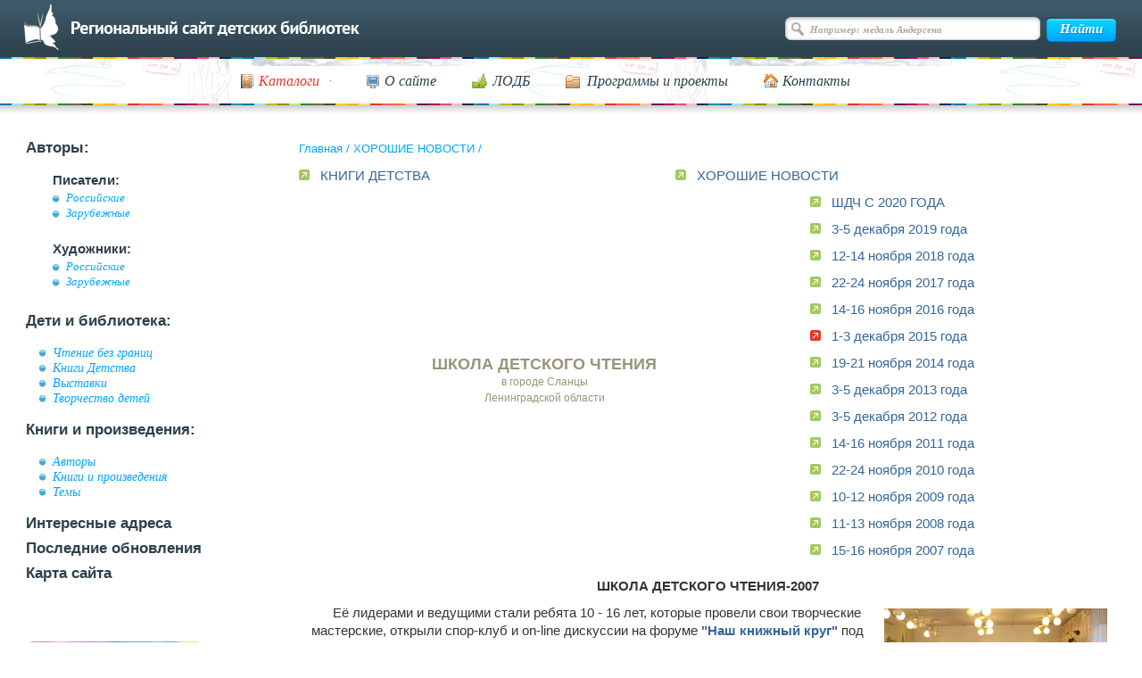

--- FILE ---
content_type: text/html; charset=UTF-8
request_url: https://www.deti.spb.ru/news/?_id=38
body_size: 5792
content:
<!DOCTYPE html>
<html>
<head>
	<meta charset="utf-8">
	<title>ХОРОШИЕ НОВОСТИ</title>
	<meta name="description" content="">
	<meta name="keywords" content="">
    <meta name="sputnik-verification" content="eRtZzEMKquCN9DEI">
	<meta name="proculture-verification" content="803d861dd2329331893b0204c753a8bb" />
	<link rel="icon" href="/favicon.ico" type="image/x-icon">
	<!-- <link rel="stylesheet" type="text/css" href="/css/1.css" /> -->
	<link rel="stylesheet" type="text/css" href="/css/main.css"/>
	<link rel="stylesheet" type="text/css" href="/css/ks.css"/>
	<link rel="stylesheet" type="text/css" href="/js/fotorama-4.6.4/fotorama.css"/>
	<link rel="stylesheet" type="text/css" media="print" href="/css/print.css" />
	<link rel="stylesheet" type="text/css" href="/css/jquery-ui-1.9.2.custom.css" />
	<link rel="shortcut icon" href="/favicon.ico" type="image/x-icon">
	<script type="text/javascript" language="JavaScript" src="/js/jquery-1.9.0.min.js"></script>
	<script type="text/javascript" language="JavaScript" src="/js/flowplayer/flowplayer-3.2.11.min.js"></script>
	<script type="text/javascript" language="JavaScript" src="/js/flowplayer/jquery.flowplayer.js"></script>
	<script type="text/javascript" language="JavaScript" src="/js/jquery-ui-1.9.2.custom.min.js"></script>
	<script type="text/javascript" language="JavaScript" src="/js/image.js"></script>
	<script type="text/javascript" language="JavaScript" src="/js/pages.js"></script>

	<script type="text/javascript" src="/js/ajax.js?v=1"></script>

	<script type="text/javascript" src="/js/main.js?v=1"></script>
	
	<script type="text/javascript" src="/js/fotorama-4.6.4/fotorama.js"></script>

	<script src="https://api-maps.yandex.ru/2.1.72/?lang=ru_RU" type="text/javascript"></script>



	<script type="text/javascript" language="JavaScript" src="/js/jquery.validate.min.js"></script>
	<script src="https://culturaltracking.ru/static/js/spxl.js?pixelId=6890" data-pixel-id="6890"></script>




		<link rel="canonical" href="https://www.deti.spb.ru/news/">
</head>
<body>
<div id="wrapper" class="wrapper-new">




<!--div id="header">
<h1><a href="/">Региональный сайт детских библиотек</a></h1>
</div>
<noindex>
<div id="search_form">
<form method="get" action="/search/">
<table width="100%" cellspacing="0" cellpadding="0">
<tr>
<td style="padding-right:13px;"><label for="q" accesskey="4">ПОИСК:</label></td>
<td width="100%"><input id="q" name="q" /></td>
<td style="padding-left:13px;"><input type="image" src="/i/search.gif" alt="Искать!" /></td>
</tr>
</table>
</form>
</div>
</noindex>
<div style="clear:both; font-size:1px;">&nbsp;</div-->

<div id="headerWrap" class="header-new">
    <div id="header">
        <div id="topLine">
            <a class="back-to-main" href="/"></a>

                            <div id="search">
                    <form action="/search/" method="get" name="searchForm">
                        <input type="text" class="searchInput" value="Например: медаль Андерсена" name="q">
                        <input type="submit" class="searchButton" value="Найти">
                    </form>
                </div>
            
            <!-- /#search -->
        </div>
        <!-- /#topLine -->
    </div>
    <!-- /#header -->
    <div id="sliderWrap">
        <div id="navigation">
            <ul id="nav">
                <li>
                <a href="#"><span class="ico-cat"><em class="ico-arrow">Каталоги</em></span></a>
                <ul style="visibility: hidden;">
                    <li><a href="/authors/">Авторы</a></li>
                    <li><a href="/catalog/">Темы</a></li>
                    <li><a href="https://opac.lodbspb.ru">Каталог ЛОДБ</a></li>
                </ul>
                </li>
                <li><a href="/declaraciya/"><span class="ico-site">О сайте</span></a></li>
                <li><a href="/addresses/lodb/"><span class="ico-lodb">ЛОДБ</span></a></li>
                <li><a href="/bez_granits/"><span class="ico-prog">Программы и проекты</span></a></li>
                <li><a href="/declaraciya/#contacts"><span class="ico-cont">Контакты</span></a></li>
            </ul>
            <div class="cleaner">
                <!-- -->
            </div>
        </div>
    </div>
    <!-- /#sliderWrap -->
</div>

<div id="content" class="content-new">




<table width="100%" cellspacing="0" cellpadding="0" id="maintable" border="0">
<tr>
<td width="25%" style="vertical-align:top;">
<noindex>
<div id="menu" class="sidebar">
    <ul>
        <li>Авторы:
            <ul>
                <li class="sub">Писатели:
                    <ul>
                        <li><a href="/writers_rus/">Российские</a></li>
                        <li><a href="/writers_for/">Зарубежные</a></li>
                    </ul>
                </li>
                <li class="sub">Художники:
                    <ul>
                        <li><a href="/art_rus/">Российские</a></li>
                        <li><a href="/art_for/">Зарубежные</a></li>
                    </ul>
                </li>
            </ul>
        </li>
        <li>Дети и библиотека:
            <ul>
                <li><a href="/bez_granits/">Чтение без границ</a></li>
                <li><a href="/knigi_det/">Книги Детства</a></li>
                <li><a href="/exhibition/">Выставки</a></li>
                <li><a href="/children_arts/">Творчество детей</a></li>
            </ul>
        </li>
        <li>Книги и произведения:
            <ul>
                <li><a href="/authors/">Авторы</a>
                <li><a href="/books/">Книги и произведения</a>
                <li><a href="/catalog/">Темы</a>
            </ul>
        </li>
        <li><a href="/addresses/">Интересные адреса</a></li>
        <li><a href="/last_renewal/">Последние обновления</a></li>
        <li><a href="/sitemap/">Карта сайта</a></li>
    </ul>
</div>
</noindex>
<div class="banners">
    <ul>
        <li><a href="https://opac.lodbspb.ru" target="blank"><img src="/i/d-01.png" alt=""></a></li>
        <li><a href="/news/"><img src="/i/d-02.png" alt=""></a></li>
        <li><a href="/calendar/"><img src="/i/banner2.png" alt=""></a></li>
        <li><a href="/holidays/"><img src="/i/banner3.png" alt=""></a></li>
        <li><a href="/feedback/"><img src="/i/banner4.png" alt=""></a></li>
    </ul>
</div>

</td>
<td width="75%" colspan="2" style="vertical-align:top;">
<p id="crumbs" class="crumbs">
    <a href="/">Главная</a> / <a href="/news/">ХОРОШИЕ НОВОСТИ</a> / </p>
<div id="authorlist">
	<!--content_start-->
	


					<div id="news-unit"><table>
<tbody>
<tr></tr>
</tbody>
</table>
<table style="width: 100%;">
<tbody>
<tr>
<td width="30%">
<p><img alt="" src="/img/arrow.gif" /> <a href="/knigi_det/">КНИГИ ДЕТСТВА</a></p>
</td>
<td width="35%">
<p><img alt="" src="/img/arrow.gif" /> <a href="/news/">ХОРОШИЕ НОВОСТИ</a></p>
</td>
</tr>
</tbody>
</table>
<table style="width: 100%;">
<tbody>
<tr>
<td width="60%" valign="middle"><center><span color="#99947a" size="4" style="color: #99947a; font-size: large;"><strong>ШКОЛА ДЕТСКОГО ЧТЕНИЯ</strong></span><br /> <span color="#99947a" style="color: #99947a;">в городе Сланцы<br /> Ленинградской области</span></center></td>
<td width="40%" valign="middle">
<p class="no-probel"><img alt="" src="/img/arrow.gif" /> <a href="/news/id369">ШДЧ C 2020 ГОДА</a></p>
<p class="no-probel"><img alt="" src="/img/arrow.gif" /> <a href="/bez_granits/hdz/hdz_2019/">3-5 декабря 2019 года</a></p>
<p class="no-probel"><img alt="" src="/img/arrow.gif" /> <a href="/bez_granits/hdz/hdz_2018/">12-14 ноября 2018 года</a></p>
<p class="no-probel"><img alt="" src="/img/arrow.gif" /> <a href="/bez_granits/hdz/hdz_2017/">22-24 ноября 2017 года</a></p>
<p class="no-probel"><img alt="" src="/img/arrow.gif" /> <a href="/bez_granits/hdz/hdz_2016/">14-16 ноября 2016 года</a></p>
<p class="no-probel"><img src="/i/bullet_red.gif" alt="" /> <a target="_blank" href="http://www.slanlib.ru/news/s-1-po-3-dekabrya-projdet-shkola-detskogo-chteniya!/">1-3 декабря 2015 года</a></p>
<p class="no-probel"><img alt="" src="/img/arrow.gif" /> <a href="/bez_granits/hdz/hdz_2014/">19-21 ноября 2014 года</a></p>
<p class="no-probel"><img alt="" src="/img/arrow.gif" /> <a href="/bez_granits/hdz/hdz_2013/">3-5 декабря 2013 года</a></p>
<p class="no-probel"><img alt="" src="/img/arrow.gif" /> <a href="/bez_granits/hdz/hdz_2012/">3-5 декабря 2012 года</a></p>
<p class="no-probel"><img alt="" src="/img/arrow.gif" /> <a href="/bez_granits/hdz/hdz_2011/">14-16 ноября 2011 года</a></p>
<p class="no-probel"><img alt="" src="/img/arrow.gif" /> <a href="/bez_granits/hdz/hdz_2010/">22-24 ноября 2010 года</a></p>
<p class="no-probel"><img alt="" src="/img/arrow.gif" /> <a href="/knigi_det/hdz-2009/">10-12 ноября 2009 года</a></p>
<p class="no-probel"><img alt="" src="/img/arrow.gif" /> <a href="/news/?_id=53">11-13 ноября 2008 года</a></p>
<p class="no-probel"><img alt="" src="/img/arrow.gif" /> <a href="/news/?_id=38">15-16 ноября 2007 года</a></p>
</td>
</tr>
</tbody>
</table>
<center>
<p></p>
<p><strong>ШКОЛА ДЕТСКОГО ЧТЕНИЯ-2007</strong></p>
<center>
<p class="no-probel"><img alt="" src="/photo/obshiy.gif" vspace="5" hspace="10" align="right" />Её лидерами и ведущими стали ребята 10 - 16 лет, которые провели свои творческие мастерские, открыли спор-клуб и on-line дискуссии на форуме <a target="_blank" href="http://www.ringbook.lodb.ru"><strong>"Наш книжный круг"</strong></a> под девизом <strong>"Нужен ли нам книжный герой?"</strong></p>
<p class="no-probel">Хотя вопрос, на самом деле был повёрнут несколько иначе. Сомнений о необходимости книжного героя современному читателю не возникло. Все единогласно постановили "<strong>нужен</strong>"!</p>
<p class="no-probel">А вот оживлённую дискуссию вызвал вопрос о том, каким же он должен быть - <strong>настоящий книжный герой</strong>! Определяли его положительные качества и недостатки, его позицию по отношению к самому себе, другим и миру и даже его внешний вид.</p>
<p class="no-probel">Активное участие в обсуждениях ребята приняли и в электронном пространстве - на Интернет-форуме <a target="_blank" href="http://www.ringbook.lodb.ru">"Наш книжный круг"</a>. Замечательно то, что в эти дни на форуме разместили свои приветствия и поддержали всех участников Школы и писатели - <strong><a href="/writers_rus/?a_id=118">Сергей Махотин</a>, <a href="/writers_rus/?a_id=127">Екатерина Мурашова</a>, <a href="/writers_rus/?a_id=623">Ая Эн</a>, <a href="/writers_rus/?a_id=321">Артур Гиваргизов</a>, <a href="/writers_rus/?a_id=60">Валерий Воскобойников</a> и даже критик Ксения Молдавская</strong>.</p>
<p class="no-probel"><img alt="" src="/photo/deti-vibor.gif" vspace="5" hspace="10" align="left" /><a target="_blank" href="http://www.ringbook.lodb.ru/writer/vostokov/">Гостем Школы</a> стал писатель <strong><a href="/writers_rus/?a_id=490">Станислав Востоков</a></strong>, автор книги <strong><em>"Остров, одетый в Джерси"</em></strong>. Да-да, тот самый, который по приглашению <a href="/writers_for/?a_id=74">Дж. М. Даррелла</a> работал в Джерсийском зоопарке (<em>для любопытных: этот зоопарк находится в Великобритании на Нормандских островах и основан он был английским зоологом и писателем Дж. М. Дарреллом в 1959 году</em>) и после написал книгу о своих впечатлениях. Он рассказывал много интересных историй про свои путешествия, любимые страны и животных и рисовал замечательные картинки-автографы.</p>
<p class="no-probel">Заключительным событием Школы было <em>тайное голосование</em> и скоро мы узнаем 30 книг-претендентов на <strong>Знак "Нравится детям Ленинградской области-2007"</strong>.</p>
<p>&nbsp;</p>
<center>15-16 ноября 2007 года в <a href="/addresses/leningrad_area/slanzy_lib/">Сланцевской детской библиотеке</a> Ленинградской области <br /> вновь открыла свои двери <strong>Школа Детского Чтения</strong></center><center></center></center></center></div>
		


		<!--content_end-->
</div>
</td>
</tr>
<tr>
<td colspan="3">
<br /><br />
</td>
</tr>

</table><!-- maintable -->
</div><!-- /#content -->



<div id="footempty">&nbsp;</div>
<div id="footerWrap" class="new-footer">
	<div id="footer">
		<div id="footerLeft">
			<p>© Ленинградская областная детская библиотека, 1998-2026				<span class="socialnet">Мы в соцсетях:
                <a href="http://vk.com/public55277864" target="_blank">
                    <img src="/i/socials/vksn.png" alt="">
                </a>
		<a class="socialnet__telegr" href="https://t.me/s/lodb1" target="_blank">
		    <img src="/i/telegram.svg" alt="Телеграмм">
		</a>
<!--
                <a href="https://www.facebook.com/Kidslibrary/" target="_blank">
                    <img src="/i/socials/fb.png" alt="">
                </a>
                <a href="https://www.instagram.com/lodbspb/" target="_blank">
                    <img src="/i/socials/inst.png" alt="">
                </a>
-->
                <a href="https://www.youtube.com/channel/UCIfpB1axJENELh0U6jjEM8A" target="_blank">
                    <img src="/i/socials/youtube.png" alt="">
                </a>
                <a href="https://rutube.ru/channel/23900169/" target="_blank">
                    <img src="/i/socials/rutube.png" alt="">
                </a>
				<a href="https://max.ru/id7802072468_gos" target="_blank">
					<img src="/i/socials/max.png" alt="" width="24">
				</a>
            </span>
			</p>
			<ul>
				<li><a href="/catalog/"><span class="ico-cat">Каталоги</span></a></li>
				<li><a href="/declaraciya/"><span class="ico-site">О сайте</span></a></li>
				<li><a href="/addresses/lodb/"><span class="ico-lodb">ЛОДБ</span></a></li>
				<li><a href="/bez_granits/"><span class="ico-prog">Программы и проекты</span></a></li>
				<li><a href="/declaraciya/#contacts"><span class="ico-cont">Контакты</span></a></li>
			</ul>
			<div class="cleaner"><!-- --></div>
		</div>
		<div id="footerRight">
			<p id="ks">
				<span><a href="http://kelnik.ru/services/web/">Создание сайта</a>&nbsp;— Кельник студиос</span>
			</p>
			<div class="counters">
				<span id="top100_widget"></span>
<!--				<a style="margin-left:35px" href="http://top100.rambler.ru/top100/"><img src="https://top100-images.rambler.ru/top100/banner-88x31-rambler-gray2.gif" alt="Rambler's Top100" width="88" height="31" /></a>-->
				<!--LiveInternet counter--><script type="text/javascript"><!--
					document.write("<a href='http://www.liveinternet.ru/click' "+
							"target=_blank><img src='//counter.yadro.ru/hit?t14.2;r"+
							escape(document.referrer)+((typeof(screen)=="undefined")?"":
									";s"+screen.width+"*"+screen.height+"*"+(screen.colorDepth?
									screen.colorDepth:screen.pixelDepth))+";u"+escape(document.URL)+
							";"+Math.random()+
							"' alt='' title='LiveInternet: показано число просмотров за 24"+
							" часа, посетителей за 24 часа и за сегодня' "+
							"border='0' width='88' height='31'></a>")
					//--></script><!--/LiveInternet-->

				<!-- Top100 (Kraken) Widget -->
				<span id="top100_widget"></span>
				<!-- END Top100 (Kraken) Widget -->

				<!-- Top100 (Kraken) Counter -->
				<script>
					(function (w, d, c) {
						(w[c] = w[c] || []).push(function() {
							var options = {
								project: 396521,
								element: 'top100_widget',
							};
							try {
								w.top100Counter = new top100(options);
							} catch(e) { }
						});
						var n = d.getElementsByTagName("script")[0],
								s = d.createElement("script"),
								f = function () { n.parentNode.insertBefore(s, n); };
						s.type = "text/javascript";
						s.async = true;
						s.src =
								(d.location.protocol == "https:" ? "https:" : "http:") +
								"//st.top100.ru/top100/top100.js";

						if (w.opera == "[object Opera]") {
							d.addEventListener("DOMContentLoaded", f, false);
						} else { f(); }
					})(window, document, "_top100q");
				</script>
				<noscript>
					<img src="//counter.rambler.ru/top100.cnt?pid=396521" alt="Топ-100" />
				</noscript>
				<!-- END Top100 (Kraken) Counter -->

				<!-- Yandex.Metrika counter -->
				<div style="display:none;"><script type="text/javascript">
					(function(w, c) {
						(w[c] = w[c] || []).push(function() {
							try {
								w.yaCounter9855034 = new Ya.Metrika({id:9855034, enableAll: true});
							}
							catch(e) { }
						});
					})(window, "yandex_metrika_callbacks");
				</script></div>
				<script src="//mc.yandex.ru/metrika/watch.js" type="text/javascript" defer="defer"></script>
				<noscript><div><img src="//mc.yandex.ru/watch/9855034" style="position:absolute; left:-9999px;" alt="" /></div></noscript>
				<!-- /Yandex.Metrika counter -->
			</div>
			<div class="cleaner"><!-- --></div>
		</div>
		<div class="cleaner"><!-- --></div>
	</div><!-- /#footer -->
</div>



</div><!-- /#wrapper -->

<script type="text/javascript">
	(function(d, t, p) {
		var j = d.createElement(t); j.async = true; j.type = "text/javascript";
		j.src = ("https:" == p ? "https:" : "http:") + "//stat.sputnik.ru/cnt.js";
		var s = d.getElementsByTagName(t)[0]; s.parentNode.insertBefore(j, s);
	})(document, "script", document.location.protocol);
</script>

</body>
</html>


--- FILE ---
content_type: text/css
request_url: https://www.deti.spb.ru/css/ks.css
body_size: 1249
content:
@import url(https://fonts.googleapis.com/css?family=PT+Sans:400,400italic,700,700italic&subset=latin,cyrillic);#content .holidays-page h1{font-family:'PT Sans',sans-serif;color:#2d414c;font-weight:bold;font-size:30px;text-align:left;margin:28px 0 32px}#content .holidays-page h2{font-family:'PT Sans',sans-serif;color:#2d414c;font-weight:bold;font-size:24px;text-align:left;margin:19px 0 21px}#content .holidays-page h3{font-family:'PT Sans',sans-serif;color:#2d414c;font-weight:bold;font-size:18px;text-align:left}#content .holidays-page h4{font-family:'PT Sans',sans-serif;color:#2d414c;font-weight:bold;font-size:16px;text-align:left}#content .holidays-page a{font-family:'PT Sans',sans-serif;color:#369}#content .holidays-page p{font-family:'PT Sans',sans-serif;font-size:16px;color:#333;text-align:left;line-height:1.4em}#content .holidays-page em{font-style:italic}#content .holidays-page b{font-weight:bold}#content .holidays-page .holidays-page__anchor{background:#f2f4f5;padding:19px 10px 9px 21px;margin-bottom:27px}#content .holidays-page .holidays-page__anchor a{background:-webkit-gradient(linear, 0 0, 0 bottom, from(#405c6c), to(#2d414c));background:-webkit-linear-gradient(#405c6c, #2d414c);background:linear-gradient(#405c6c, #2d414c);display:inline-block;font-weight:bold;font-size:15px;color:#fff;text-decoration:none;padding:3px 12px 2px 7px;margin-right:6px;margin-bottom:10px}#content .holidays-page .holidays-page__anchor+p{margin-bottom:27px}#content .holidays-page .holidays__year-table h3{display:inline-block}#content .holidays-page .holidays__year-table h3+a{display:inline-block;margin-left:16px}#content .holidays-page .holidays__year-table table{margin-bottom:38px}#content .holidays-page .holidays__year-table table tr{background:#fff8ec}#content .holidays-page .holidays__year-table table tr:first-child{background:none}#content .holidays-page .holidays__year-table table tr:first-child td{padding:0}#content .holidays-page .holidays__year-table table tr:nth-child(2) p:last-child{border-bottom:1px solid #e5dfd4;margin-bottom:0;padding-bottom:28px}#content .holidays-page .holidays__year-table table tr:nth-child(2) .holidays__poem p:last-child{border-bottom:none}#content .holidays-page .holidays__year-table table tr:nth-child(2) td{padding-top:29px}#content .holidays-page .holidays__year-table table tr:nth-child(3) td:first-child{padding-top:15px}#content .holidays-page .holidays__year-table table tr td{padding:0 29px 0 29px}#content .holidays-page .holidays__year-table table tr td p{margin-bottom:28px}#content .holidays-page .holidays__year-table table tr td p.holidays__book{margin-bottom:17px}#content .holidays-page .holidays__arhiv-year-table h3{display:inline-block}#content .holidays-page .holidays__arhiv-year-table h3+a{display:inline-block}#content .holidays-page .holidays__arhiv-year-table a+h3{margin-right:16px}#content .holidays-page .holidays__books-table h3{display:inline-block}#content .holidays-page .holidays__books-table h3+a{display:inline-block;margin-left:16px}#content .holidays-page .holidays__books-table td a{display:block;margin-bottom:8px}#content .holidays-page .holidays__books-table tbody td{width:33.3%;padding-right:10px;vertical-align:top}#content .holidays-page .holidays__arhiv-table h4{margin-bottom:0}#content .holidays-page .holidays__book{background:transparent url('../i/ico-cat.png') 0 1px no-repeat;padding:0 0 0 20px;margin-bottom:17px}#content .holidays-page .holidays__fact{background:transparent url('../i/holidays__fact.png') 0 3px no-repeat;padding:0 0 0 72px}#content .holidays-page .holidays__poem{display:inline-block;margin-right:80px}#content .exhibitions-page h1{font-family:'PT Sans',sans-serif;color:#2d414c;font-weight:bold;font-size:30px;text-align:left;margin:28px 0 32px}#content .exhibitions-page h2{font-family:'PT Sans',sans-serif;color:#2d414c;font-weight:bold;font-size:24px;text-align:left;margin:0 0 23px 0}#content .exhibitions-page h3{font-family:'PT Sans',sans-serif;color:#2d414c;font-weight:bold;font-size:18px;text-align:left}#content .exhibitions-page h4{font-family:'PT Sans',sans-serif;color:#2d414c;font-weight:bold;font-size:16px;text-align:left}#content .exhibitions-page a{font-family:'PT Sans',sans-serif;color:#369}#content .exhibitions-page p{font-family:'PT Sans',sans-serif;font-size:16px;color:#333;text-align:left;line-height:1.4em}#content .exhibitions-page em{font-style:italic}#content .exhibitions-page b{font-weight:bold}#content .exhibitions-page .exhibitions__anchor{background:#f2f4f5;padding:19px 10px 9px 21px;margin-bottom:54px}#content .exhibitions-page .exhibitions__anchor a{background:-webkit-gradient(linear, 0 0, 0 bottom, from(#405c6c), to(#2d414c));background:-webkit-linear-gradient(#405c6c, #2d414c);background:linear-gradient(#405c6c, #2d414c);display:inline-block;font-weight:bold;font-size:15px;color:#fff;text-decoration:none;padding:3px 12px 2px 7px;margin-right:6px;margin-bottom:10px}#content .exhibitions-page .exhibitions__list{margin-bottom:50px}#content .exhibitions-page .exhibitions__item{margin-bottom:25px}#content .exhibitions-page .exhibitions__link{font-size:18px;font-weight:bold;padding-left:5px;display:inline-block;margin-bottom:5px}#content .exhibitions-page .exhibitions__link.exhibitions__link_type_new:after{content:'';display:inline-block;width:124px;height:18px;margin-left:11px;margin-top:3px;vertical-align:bottom;background:transparent url('../i/exhibitions__label.png') 0 0 no-repeat}#content .exhibitions-page .exhibitions__date{color:#666;font-style:italic;font-size:14px;padding-left:17px;margin-bottom:6px}#content .exhibitions-page .exhibitions__txt{color:#333;font-size:16px;padding-left:17px;line-height:1.3em}#content .exhibitions-page .exhibitions__show-btn{display:inline-block;cursor:pointer;color:#fff;font-size:15px;font-weight:bold;padding:8px 10px;background:#369;border-radius:5px}#content .exhibitions-page .exhibition__slider{margin-bottom:50px}#content .exhibitions-page .exhibition__slider .fotorama__caption{top:10px;left:10px}#content .exhibitions-page .exhibition__slider .fotorama__caption__wrap{background:#fff;padding:5px 22px 9px 15px}#content .exhibitions-page .exhibition__slider .fotorama__caption__wrap a{font-family:'PT Sans',sans-serif;font-size:18px;font-weight:bold;color:#00a5ff;border-color:#00a5ff}#content .exhibitions-page .exhibition__slider .fotorama__caption__wrap a:hover{border:none}#content .exhibitions-page .exhibition__slider .fotorama__thumb-border{border-color:#e33729}#common ol.num{padding-left:15px}#common ol.num li{background:none;list-style-type:decimal;padding-left:5px}